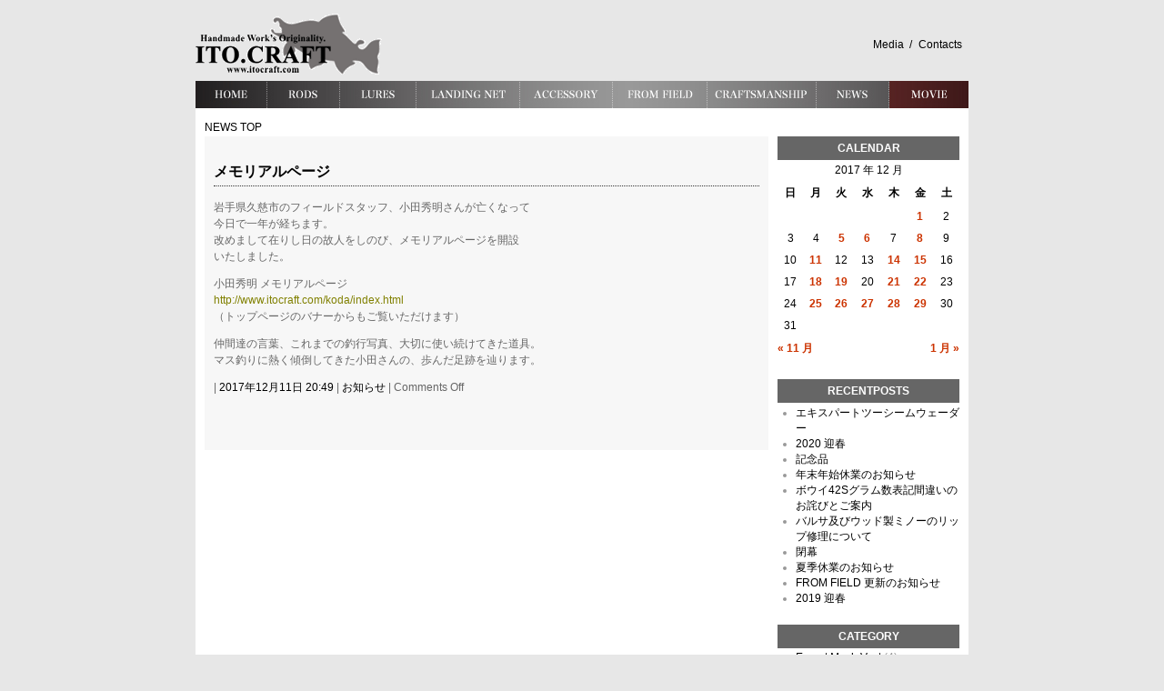

--- FILE ---
content_type: text/html
request_url: https://itocraft.com/old/NEWS/indexc961.html?m=20171211
body_size: 5152
content:
<!DOCTYPE HTML PUBLIC "-//W3C//DTD HTML 4.01 Transitional//EN" "http://www.w3.org/TR/html4/loose.dtd">
<html><!-- InstanceBegin template="/Templates/temp.dwt" codeOutsideHTMLIsLocked="false" -->

<!-- Mirrored from www.itocraft.com/NEWS/?m=20171211 by HTTrack Website Copier/3.x [XR&CO'2014], Tue, 20 Oct 2020 17:05:03 GMT -->
<!-- Added by HTTrack --><meta http-equiv="content-type" content="text/html;charset=UTF-8" /><!-- /Added by HTTrack -->
<head>
<meta http-equiv="Content-Type" content="text/html; charset=UTF-8">
<!-- InstanceBeginEditable name="doctitle" -->
<title>Handmade Work's ITO.CRAFT</title>
<!-- InstanceEndEditable -->
<script src="../Scripts/swfobject_modified.js" type="text/javascript"></script>
<script type="text/javascript">
<!--
function MM_preloadImages() { //v3.0
  var d=document; if(d.images){ if(!d.MM_p) d.MM_p=new Array();
    var i,j=d.MM_p.length,a=MM_preloadImages.arguments; for(i=0; i<a.length; i++)
    if (a[i].indexOf("#")!=0){ d.MM_p[j]=new Image; d.MM_p[j++].src=a[i];}}
}
function MM_swapImgRestore() { //v3.0
  var i,x,a=document.MM_sr; for(i=0;a&&i<a.length&&(x=a[i])&&x.oSrc;i++) x.src=x.oSrc;
}
function MM_findObj(n, d) { //v4.01
  var p,i,x;  if(!d) d=document; if((p=n.indexOf("?"))>0&&parent.frames.length) {
    d=parent.frames[n.substring(p+1)].document; n=n.substring(0,p);}
  if(!(x=d[n])&&d.all) x=d.all[n]; for (i=0;!x&&i<d.forms.length;i++) x=d.forms[i][n];
  for(i=0;!x&&d.layers&&i<d.layers.length;i++) x=MM_findObj(n,d.layers[i].document);
  if(!x && d.getElementById) x=d.getElementById(n); return x;
}

function MM_swapImage() { //v3.0
  var i,j=0,x,a=MM_swapImage.arguments; document.MM_sr=new Array; for(i=0;i<(a.length-2);i+=3)
   if ((x=MM_findObj(a[i]))!=null){document.MM_sr[j++]=x; if(!x.oSrc) x.oSrc=x.src; x.src=a[i+2];}
}
//-->
</script>
<script src="../Scripts/swfobject_modified.js" type="text/javascript"></script>
<!-- InstanceBeginEditable name="head" -->
<!-- InstanceEndEditable -->
<style type="text/css">
<!--
a:link {
	text-decoration: none;
	color: #000;
}
a:visited {
	text-decoration: none;
	color: #000;
}
a:hover {
	text-decoration: none;
	color: #900;
}
a:active {
	text-decoration: none;
	color: #000;
}
body {
	background-color: #E7E7E7;
}
-->
</style>
<link href="../ccs/cssfile.css" rel="stylesheet" type="text/css">
<style type="text/css">
<!--
body,td,th {
	font-family: Verdana, Geneva, sans-serif;
}
-->
</style></head>

<body onLoad="MM_preloadImages('../img/MENU%20BAR/HOME-.jpg','../img/MENU%20BAR/RODS-.jpg','../img/MENU%20BAR/LURES-.jpg','../img/MENU%20BAR/ACCESSORY-.jpg')">
<table width="850"  border="0" align="center" cellpadding="0" cellspacing="0">
  <tr>
    <td height="1"><img src="../img/specer.gif" width="850" height="1" alt="spacer"></td>
  </tr>
</table>
<table width="850" border="0" align="center" cellpadding="0" cellspacing="0">
  <tr>
    <td width="351" height="80" align="left" valign="middle"><img src="../img/logo2.gif" width="205" height="67"></td>
    <td width="335" height="80" valign="middle">
    <table width="105"  border="0" align="right" cellpadding="0" cellspacing="0">
      <tr align="left" valign="bottom" class="text">
        <td width="40" height="20">Media</td>
        <td width="10" height="20">/</td>
        <td width="55"><a href="http://www.itocraft.com/CONTACTS/form.html">Contacts</a></td>
      </tr>
    </table></td>
  </tr>
</table>
<table width="850" border="0" align="center" cellpadding="0" cellspacing="0">
  <tr>
    <td width="78">
    <a href="http://www.itocraft.com/" onmouseout="MM_swapImgRestore()" onmouseover="MM_swapImage('HOME','','../img/MENU%20BAR/HOME-.jpg',1)">
    <img src="../img/MENU%20BAR/HOME.jpg" alt="HOME" name="HOME" width="78" height="31" border="0"></a></td>
    <td width="81">
    <a href="http://www.itocraft.com/RODS/index.html" onmouseout="MM_swapImgRestore()" onmouseover="MM_swapImage('RODS','','../img/MENU%20BAR/RODS-.jpg',1)">
    <img src="../img/MENU%20BAR/RODS.jpg" alt="RODS" name="RODS" width="81" height="31" border="0"></a></td>
    <td width="83">
    <a href="http://www.itocraft.com/LURES/index.html" onmouseout="MM_swapImgRestore()" onmouseover="MM_swapImage('LURES','','../img/MENU%20BAR/LURES-.jpg',1)">
    <img src="../img/MENU%20BAR/LURES.jpg" alt="LURES" name="LURES" width="83" height="31" border="0"></a></td>
    <td width="115">
    <a href="http://www.itocraft.com/mente.html" onmouseout="MM_swapImgRestore()" onmouseover="MM_swapImage('LANDINGNET','','../img/MENU%20BAR/LANDING-NET-.jpg',1)">
    <img src="../img/MENU%20BAR/LANDINGNET.jpg" alt="LANDINGNET" name="LANDINGNET" width="115" height="31" border="0"></a></td>
    
    <td width="101">
    <a href="http://www.itocraft.com/mente.html" onmouseout="MM_swapImgRestore()" onmouseover="MM_swapImage('ACCESSORY','','../img/MENU%20BAR/ACCESSORY-.jpg',1)">
    <img src="../img/MENU%20BAR/ACCESSORY.jpg" alt="ACCESSORY" name="ACCESSORY" width="101" height="31" border="0"></a></td>
    <td width="105">
    <a href="http://www.itocraft.com/FROMFIELD/index.html" onMouseOut="MM_swapImgRestore()" onMouseOver="MM_swapImage('FROM FIELD','','../img/MENU%20BAR/FROM-FIELD-.jpg',1)">
    <img src="../img/MENU%20BAR/FROM-FIELD.jpg" alt="FROM FIELD" name="FROM FIELD" width="105" height="31" border="0"></a></td>
    <td width="119">
    <a href="http://www.itocraft.com/CRAFTSMANSHIP/index.html" onMouseOut="MM_swapImgRestore()" onMouseOver="MM_swapImage('CRAFTSMANSHIP','','../img/MENU%20BAR/CRAFTSMANSHIP-.jpg',1)">
    <img src="../img/MENU%20BAR/CRAFTSMANSHIP.jpg" alt="CRAFTSMANSHIP" name="CRAFTSMANSHIP" width="119" height="31" border="0"></a></td>
    <td width="81">
    <a href="http://www.itocraft.com/NEWS" onMouseOut="MM_swapImgRestore()" onMouseOver="MM_swapImage('NEWS','','../img/MENU%20BAR/NEWS-.jpg',1)">
    <img src="../img/MENU%20BAR/NEWS.jpg" alt="NEWS" name="NEWS" width="81" height="31" border="0"></a></td>
    <td width="87">
    <a href="http://www.itocraft.com/MOVIE/index.html" onmouseout="MM_swapImgRestore()" onmouseover="MM_swapImage('MOVIE','','../img/MENU%20BAR/MOVIE-.jpg',1)">
    <img src="../img/MENU%20BAR/MOVIE.jpg" alt="MOVIE" name="MOVIE" width="87" height="31" border="0"></a></td>
  </tr>
</table>
		<!-- InstanceBeginEditable name="temp" -->
<table width="850" border="0" align="center" cellpadding="0" cellspacing="0" bgcolor="#000000">
  <tr bgcolor="#FFFFFF">
		<td><table width="850" border="0" cellspacing="10" cellpadding="0">
<tr>
		  <td height="100%" align="left" valign="top" bgcolor="#ffffff"><a href="index.html"><span class="text">NEWS TOP</span></a>
					    
					   

<table width="620" border="0" cellpadding="10" cellspacing="0" bgcolor="#F7F7F7">
    	<tr>
    		<td width="495" rowspan="16">
    		<table width="600"  border="0" cellspacing="0" cellpadding="0">
        	
        	<tr>
        		<td width="515" class="text">
        		
<div id="content">


<div class="post">
<h2><a href="index18cf.html?p=17651">メモリアルページ</a></h2>
<p>岩手県久慈市のフィールドスタッフ、小田秀明さんが亡くなって<br />
今日で一年が経ちます。<br />
改めまして在りし日の故人をしのび、メモリアルページを開設<br />
いたしました。</p>
<p>小田秀明 メモリアルページ<br />
<a href="http://www.itocraft.com/koda/index.html"><span style="color: #808000;">http://www.itocraft.com/koda/index.html</span></a><br />
（トップページのバナーからもご覧いただけます）</p>
<p>仲間達の言葉、これまでの釣行写真、大切に使い続けてきた道具。<br />
マス釣りに熱く傾倒してきた小田さんの、歩んだ足跡を辿ります。</p>

<p class="postmetadata">
| <a href="index18cf.html?p=17651">2017年12月11日 20:49</a>
| <a href="indexb946.html?cat=5" title="お知らせ の投稿をすべて表示" rel="category">お知らせ</a> 
| <span>Comments Off</span> 
</p>
</div>



<div class="pagenav">
<p></p>
</div>

</div>
        		
        		</td>
        		</tr>
        	
              
        	  <tr>
        	    <td height="10" class="text"></td>
      	    </tr>
            </table>
    		<table width="85" height="100%" align="right" cellpadding="0" cellspacing="5">
            
            </table>
    		  
              
              
              
              
                </td>

<!ー写真表示ー>
             
             
</table>

<!ーカテゴリーー>        
<td width="200" height="100%" align="left" valign="top">
<div id="sidebar">

<!-- プロフィール -->


                         

<!-- カレンダー -->
<div id="calendar">
<h2>CALENDAR</h2>
<table id="wp-calendar" summary="カレンダー">
	<caption>2017 年 12 月</caption>
	<thead>
	<tr>
		<th abbr="日曜日" scope="col" title="日曜日">日</th>
		<th abbr="月曜日" scope="col" title="月曜日">月</th>
		<th abbr="火曜日" scope="col" title="火曜日">火</th>
		<th abbr="水曜日" scope="col" title="水曜日">水</th>
		<th abbr="木曜日" scope="col" title="木曜日">木</th>
		<th abbr="金曜日" scope="col" title="金曜日">金</th>
		<th abbr="土曜日" scope="col" title="土曜日">土</th>
	</tr>
	</thead>

	<tfoot>
	<tr>
		<td abbr="11 月" colspan="3" id="prev"><a href="indexff24.html?m=201711" title="2017 年 11 月 の投稿を表示">&laquo; 11 月</a></td>
		<td class="pad">&nbsp;</td>
		<td abbr="1 月" colspan="3" id="next"><a href="index1d0b.html?m=201801" title="2018 年 1 月 の投稿を表示">1 月 &raquo;</a></td>
	</tr>
	</tfoot>

	<tbody>
	<tr>
		<td colspan="5" class="pad">&nbsp;</td><td><a href="index4df5.html?m=20171201" title="限定ロッド 詳細 その3">1</a></td><td>2</td>
	</tr>
	<tr>
		<td>3</td><td>4</td><td><a href="indexf377.html?m=20171205" title="感謝">5</a></td><td><a href="index4070.html?m=20171206" title="PYG">6</a></td><td>7</td><td><a href="index221f.html?m=20171208" title="限定ロッド 詳細 その4">8</a></td><td>9</td>
	</tr>
	<tr>
		<td>10</td><td><a href="indexc961.html?m=20171211" title="メモリアルページ">11</a></td><td>12</td><td>13</td><td><a href="index1f1b.html?m=20171214" title="秋田解禁">14</a></td><td><a href="indexad47.html?m=20171215" title="師走">15</a></td><td>16</td>
	</tr>
	<tr>
		<td>17</td><td><a href="index46f5.html?m=20171218" title="秋雨のフィナーレ">18</a></td><td><a href="indexf04e.html?m=20171219" title="年末年始休業のお知らせ">19</a></td><td>20</td><td><a href="index2301.html?m=20171221" title="発送開始">21</a></td><td><a href="index9143.html?m=20171222" title="限定ロッド 詳細 その5">22</a></td><td>23</td>
	</tr>
	<tr>
		<td>24</td><td><a href="index44fc.html?m=20171225" title="whiteout">25</a></td><td><a href="index859d.html?m=20171226" title="竿納め">26</a></td><td><a href="index6023.html?m=20171227" title="BB">27</a></td><td><a href="index5d43.html?m=20171228" title="冒険心">28</a></td><td><a href="indexbb3a.html?m=20171229" title="良いお年を！">29</a></td><td>30</td>
	</tr>
	<tr>
		<td>31</td>
		<td class="pad" colspan="6">&nbsp;</td>
	</tr>
	</tbody>
	</table></div>


<!-- 最近の記事 -->
<div id="recentposts">
<h2>RECENTPOSTS</h2>
<ul>
	<li><a href='index26d4.html?p=18943' title='エキスパートツーシームウェーダー'>エキスパートツーシームウェーダー</a></li>
	<li><a href='index9edc.html?p=18890' title='2020 迎春'>2020 迎春</a></li>
	<li><a href='indexf1c9.html?p=18799' title='記念品'>記念品</a></li>
	<li><a href='index4a60.html?p=18784' title='年末年始休業のお知らせ'>年末年始休業のお知らせ</a></li>
	<li><a href='index647f.html?p=18774' title='ボウイ42Sグラム数表記間違いのお詫びとご案内'>ボウイ42Sグラム数表記間違いのお詫びとご案内</a></li>
	<li><a href='index2d47.html?p=18725' title='バルサ及びウッド製ミノーのリップ修理について'>バルサ及びウッド製ミノーのリップ修理について</a></li>
	<li><a href='index5739.html?p=18685' title='閉幕'>閉幕</a></li>
	<li><a href='index24b2.html?p=18677' title='夏季休業のお知らせ'>夏季休業のお知らせ</a></li>
	<li><a href='indexd745.html?p=18653' title='FROM FIELD 更新のお知らせ'>FROM FIELD 更新のお知らせ</a></li>
	<li><a href='index4002.html?p=18644' title='2019 迎春'>2019 迎春</a></li>
</ul>
</div>

<!-- カテゴリー -->
<div id="category">
<h2>CATEGORY</h2>
<ul>
	<li class="cat-item cat-item-24"><a href="indexfa64.html?cat=24" title="Expert Mesh Vest に含まれる投稿をすべて表示">Expert Mesh Vest</a> (4)
</li>
	<li class="cat-item cat-item-25"><a href="index5140.html?cat=25" title="New Release に含まれる投稿をすべて表示">New Release</a> (14)
</li>
	<li class="cat-item cat-item-5"><a href="indexb946.html?cat=5" title="お知らせ に含まれる投稿をすべて表示">お知らせ</a> (536)
</li>
	<li class="cat-item cat-item-22"><a href="index9035.html?cat=22" title="大ヤマメの世界 に含まれる投稿をすべて表示">大ヤマメの世界</a> (9)
</li>
	<li class="cat-item cat-item-6"><a href="indexb0b7.html?cat=6" title="投稿 に含まれる投稿をすべて表示">投稿</a> (1161)
</li>
	<li class="cat-item cat-item-1"><a href="indexb31a.html?cat=1" title="未分類 に含まれる投稿をすべて表示">未分類</a> (1)
</li>
	<li class="cat-item cat-item-8"><a href="indexd65e.html?cat=8" title="気まぐれ釣行日誌 に含まれる投稿をすべて表示">気まぐれ釣行日誌</a> (130)
</li>
	<li class="cat-item cat-item-12"><a href="index5b0d.html?cat=12" title="自然、風景、暮らし に含まれる投稿をすべて表示">自然、風景、暮らし</a> (251)
</li>
	<li class="cat-item cat-item-27"><a href="indexb60a.html?cat=27" title="限定ロッド に含まれる投稿をすべて表示">限定ロッド</a> (13)
</li>
</ul>
</div>

<!-- 月別アーカイブ -->
<div id="archives">
<h2>ARCHIVES</h2>
<ul>
	<li><a href='indexad71.html?m=202001' title='2020 年 1 月'>2020 年 1 月</a></li>
	<li><a href='index2e2f.html?m=201912' title='2019 年 12 月'>2019 年 12 月</a></li>
	<li><a href='indexcbd0.html?m=201909' title='2019 年 9 月'>2019 年 9 月</a></li>
	<li><a href='indexcc03.html?m=201908' title='2019 年 8 月'>2019 年 8 月</a></li>
	<li><a href='indexee41.html?m=201901' title='2019 年 1 月'>2019 年 1 月</a></li>
	<li><a href='index25cd.html?m=201812' title='2018 年 12 月'>2018 年 12 月</a></li>
	<li><a href='indexf706.html?m=201811' title='2018 年 11 月'>2018 年 11 月</a></li>
	<li><a href='index1df7.html?m=201810' title='2018 年 10 月'>2018 年 10 月</a></li>
	<li><a href='index1c85.html?m=201809' title='2018 年 9 月'>2018 年 9 月</a></li>
	<li><a href='index0050.html?m=201808' title='2018 年 8 月'>2018 年 8 月</a></li>
	<li><a href='indexc090.html?m=201807' title='2018 年 7 月'>2018 年 7 月</a></li>
	<li><a href='indexeb56.html?m=201805' title='2018 年 5 月'>2018 年 5 月</a></li>
	<li><a href='indexd5e8.html?m=201804' title='2018 年 4 月'>2018 年 4 月</a></li>
	<li><a href='indexabb9.html?m=201803' title='2018 年 3 月'>2018 年 3 月</a></li>
	<li><a href='index1f97.html?m=201802' title='2018 年 2 月'>2018 年 2 月</a></li>
	<li><a href='index1d0b.html?m=201801' title='2018 年 1 月'>2018 年 1 月</a></li>
	<li><a href='indexe1e7.html?m=201712' title='2017 年 12 月'>2017 年 12 月</a></li>
	<li><a href='indexff24.html?m=201711' title='2017 年 11 月'>2017 年 11 月</a></li>
	<li><a href='index670f.html?m=201710' title='2017 年 10 月'>2017 年 10 月</a></li>
	<li><a href='index1dfa.html?m=201709' title='2017 年 9 月'>2017 年 9 月</a></li>
	<li><a href='index0f97.html?m=201708' title='2017 年 8 月'>2017 年 8 月</a></li>
	<li><a href='indexa676.html?m=201707' title='2017 年 7 月'>2017 年 7 月</a></li>
	<li><a href='index58a5.html?m=201706' title='2017 年 6 月'>2017 年 6 月</a></li>
	<li><a href='index1b07.html?m=201705' title='2017 年 5 月'>2017 年 5 月</a></li>
	<li><a href='index6e5d.html?m=201704' title='2017 年 4 月'>2017 年 4 月</a></li>
	<li><a href='index3df6.html?m=201703' title='2017 年 3 月'>2017 年 3 月</a></li>
	<li><a href='indexd305.html?m=201702' title='2017 年 2 月'>2017 年 2 月</a></li>
	<li><a href='indexcb8c.html?m=201701' title='2017 年 1 月'>2017 年 1 月</a></li>
	<li><a href='index824a.html?m=201612' title='2016 年 12 月'>2016 年 12 月</a></li>
	<li><a href='indexc425.html?m=201611' title='2016 年 11 月'>2016 年 11 月</a></li>
	<li><a href='index8484.html?m=201610' title='2016 年 10 月'>2016 年 10 月</a></li>
	<li><a href='index056d.html?m=201609' title='2016 年 9 月'>2016 年 9 月</a></li>
	<li><a href='index1233.html?m=201608' title='2016 年 8 月'>2016 年 8 月</a></li>
	<li><a href='indexaf23.html?m=201607' title='2016 年 7 月'>2016 年 7 月</a></li>
	<li><a href='index32f8.html?m=201606' title='2016 年 6 月'>2016 年 6 月</a></li>
	<li><a href='indexff70.html?m=201605' title='2016 年 5 月'>2016 年 5 月</a></li>
	<li><a href='indexa561.html?m=201604' title='2016 年 4 月'>2016 年 4 月</a></li>
	<li><a href='indexc7fb.html?m=201603' title='2016 年 3 月'>2016 年 3 月</a></li>
	<li><a href='index7430.html?m=201602' title='2016 年 2 月'>2016 年 2 月</a></li>
	<li><a href='indexf032.html?m=201601' title='2016 年 1 月'>2016 年 1 月</a></li>
	<li><a href='index35fc.html?m=201512' title='2015 年 12 月'>2015 年 12 月</a></li>
	<li><a href='indexe2b5.html?m=201511' title='2015 年 11 月'>2015 年 11 月</a></li>
	<li><a href='indexf851.html?m=201510' title='2015 年 10 月'>2015 年 10 月</a></li>
	<li><a href='indexe696.html?m=201509' title='2015 年 9 月'>2015 年 9 月</a></li>
	<li><a href='index01b8.html?m=201508' title='2015 年 8 月'>2015 年 8 月</a></li>
	<li><a href='index2dbd.html?m=201507' title='2015 年 7 月'>2015 年 7 月</a></li>
	<li><a href='indexe04d.html?m=201506' title='2015 年 6 月'>2015 年 6 月</a></li>
	<li><a href='index2b58.html?m=201505' title='2015 年 5 月'>2015 年 5 月</a></li>
	<li><a href='index018a.html?m=201504' title='2015 年 4 月'>2015 年 4 月</a></li>
	<li><a href='index559e.html?m=201503' title='2015 年 3 月'>2015 年 3 月</a></li>
	<li><a href='index8dad.html?m=201502' title='2015 年 2 月'>2015 年 2 月</a></li>
	<li><a href='index5c83.html?m=201501' title='2015 年 1 月'>2015 年 1 月</a></li>
	<li><a href='index44ad.html?m=201412' title='2014 年 12 月'>2014 年 12 月</a></li>
	<li><a href='indexec75.html?m=201411' title='2014 年 11 月'>2014 年 11 月</a></li>
	<li><a href='index166c.html?m=201410' title='2014 年 10 月'>2014 年 10 月</a></li>
	<li><a href='index8ce2.html?m=201409' title='2014 年 9 月'>2014 年 9 月</a></li>
	<li><a href='indexe10b.html?m=201408' title='2014 年 8 月'>2014 年 8 月</a></li>
	<li><a href='index8ba2.html?m=201407' title='2014 年 7 月'>2014 年 7 月</a></li>
	<li><a href='index8af2.html?m=201406' title='2014 年 6 月'>2014 年 6 月</a></li>
	<li><a href='indexddcf.html?m=201405' title='2014 年 5 月'>2014 年 5 月</a></li>
	<li><a href='index570a.html?m=201404' title='2014 年 4 月'>2014 年 4 月</a></li>
	<li><a href='indexd907.html?m=201403' title='2014 年 3 月'>2014 年 3 月</a></li>
	<li><a href='index03da.html?m=201402' title='2014 年 2 月'>2014 年 2 月</a></li>
	<li><a href='index81d5.html?m=201401' title='2014 年 1 月'>2014 年 1 月</a></li>
	<li><a href='indexd44c.html?m=201312' title='2013 年 12 月'>2013 年 12 月</a></li>
	<li><a href='index2501.html?m=201311' title='2013 年 11 月'>2013 年 11 月</a></li>
	<li><a href='indexd649.html?m=201310' title='2013 年 10 月'>2013 年 10 月</a></li>
	<li><a href='index2fe4.html?m=201309' title='2013 年 9 月'>2013 年 9 月</a></li>
	<li><a href='index0b82.html?m=201308' title='2013 年 8 月'>2013 年 8 月</a></li>
	<li><a href='index8172.html?m=201307' title='2013 年 7 月'>2013 年 7 月</a></li>
	<li><a href='index631b.html?m=201306' title='2013 年 6 月'>2013 年 6 月</a></li>
	<li><a href='index0b76.html?m=201305' title='2013 年 5 月'>2013 年 5 月</a></li>
	<li><a href='indexaf22.html?m=201304' title='2013 年 4 月'>2013 年 4 月</a></li>
	<li><a href='index9149.html?m=201303' title='2013 年 3 月'>2013 年 3 月</a></li>
	<li><a href='index9f9d.html?m=201302' title='2013 年 2 月'>2013 年 2 月</a></li>
	<li><a href='index0558.html?m=201301' title='2013 年 1 月'>2013 年 1 月</a></li>
	<li><a href='index3642.html?m=201212' title='2012 年 12 月'>2012 年 12 月</a></li>
	<li><a href='indexfb7b.html?m=201211' title='2012 年 11 月'>2012 年 11 月</a></li>
	<li><a href='index29b3.html?m=201210' title='2012 年 10 月'>2012 年 10 月</a></li>
	<li><a href='indexc797.html?m=201209' title='2012 年 9 月'>2012 年 9 月</a></li>
	<li><a href='indexdef7.html?m=201208' title='2012 年 8 月'>2012 年 8 月</a></li>
	<li><a href='index0929.html?m=201207' title='2012 年 7 月'>2012 年 7 月</a></li>
	<li><a href='index0260.html?m=201206' title='2012 年 6 月'>2012 年 6 月</a></li>
	<li><a href='indexde88.html?m=201205' title='2012 年 5 月'>2012 年 5 月</a></li>
	<li><a href='index9b14.html?m=201204' title='2012 年 4 月'>2012 年 4 月</a></li>
	<li><a href='index3598.html?m=201203' title='2012 年 3 月'>2012 年 3 月</a></li>
	<li><a href='index0aef.html?m=201202' title='2012 年 2 月'>2012 年 2 月</a></li>
	<li><a href='indexfa64-2.html?m=201201' title='2012 年 1 月'>2012 年 1 月</a></li>
	<li><a href='index334d.html?m=201112' title='2011 年 12 月'>2011 年 12 月</a></li>
	<li><a href='indexb976.html?m=201111' title='2011 年 11 月'>2011 年 11 月</a></li>
	<li><a href='indexb4d5.html?m=201110' title='2011 年 10 月'>2011 年 10 月</a></li>
	<li><a href='indexd1c5.html?m=201109' title='2011 年 9 月'>2011 年 9 月</a></li>
	<li><a href='indexfdb0.html?m=201108' title='2011 年 8 月'>2011 年 8 月</a></li>
	<li><a href='index62cc.html?m=201107' title='2011 年 7 月'>2011 年 7 月</a></li>
	<li><a href='indexc61a.html?m=201106' title='2011 年 6 月'>2011 年 6 月</a></li>
	<li><a href='indexa80d.html?m=201105' title='2011 年 5 月'>2011 年 5 月</a></li>
	<li><a href='index512b.html?m=201104' title='2011 年 4 月'>2011 年 4 月</a></li>
	<li><a href='index08fb.html?m=201103' title='2011 年 3 月'>2011 年 3 月</a></li>
	<li><a href='index52f4.html?m=201102' title='2011 年 2 月'>2011 年 2 月</a></li>
	<li><a href='index74f1.html?m=201101' title='2011 年 1 月'>2011 年 1 月</a></li>
	<li><a href='index8956.html?m=201012' title='2010 年 12 月'>2010 年 12 月</a></li>
	<li><a href='indexa1aa.html?m=201011' title='2010 年 11 月'>2010 年 11 月</a></li>
	<li><a href='indexe3d5.html?m=201010' title='2010 年 10 月'>2010 年 10 月</a></li>
	<li><a href='index9ab9.html?m=201009' title='2010 年 9 月'>2010 年 9 月</a></li>
	<li><a href='index1ff0.html?m=201008' title='2010 年 8 月'>2010 年 8 月</a></li>
	<li><a href='index9f11.html?m=201007' title='2010 年 7 月'>2010 年 7 月</a></li>
	<li><a href='index31f0.html?m=201006' title='2010 年 6 月'>2010 年 6 月</a></li>
	<li><a href='indexd189.html?m=201005' title='2010 年 5 月'>2010 年 5 月</a></li>
	<li><a href='indexb5c0.html?m=201004' title='2010 年 4 月'>2010 年 4 月</a></li>
	<li><a href='indexf258.html?m=201003' title='2010 年 3 月'>2010 年 3 月</a></li>
	<li><a href='index6e30.html?m=201002' title='2010 年 2 月'>2010 年 2 月</a></li>
	<li><a href='index6b19.html?m=201001' title='2010 年 1 月'>2010 年 1 月</a></li>
	<li><a href='index5c0a.html?m=200912' title='2009 年 12 月'>2009 年 12 月</a></li>
	<li><a href='index8f62.html?m=200911' title='2009 年 11 月'>2009 年 11 月</a></li>
	<li><a href='index451d.html?m=200910' title='2009 年 10 月'>2009 年 10 月</a></li>
	<li><a href='index3e04.html?m=200909' title='2009 年 9 月'>2009 年 9 月</a></li>
	<li><a href='index425a.html?m=200908' title='2009 年 8 月'>2009 年 8 月</a></li>
	<li><a href='index9907.html?m=200907' title='2009 年 7 月'>2009 年 7 月</a></li>
	<li><a href='index3104.html?m=200906' title='2009 年 6 月'>2009 年 6 月</a></li>
	<li><a href='indexc36d.html?m=200905' title='2009 年 5 月'>2009 年 5 月</a></li>
	<li><a href='index17e8.html?m=200904' title='2009 年 4 月'>2009 年 4 月</a></li>
</ul>
</div>

</div>
                    
</table>
</table>
<table width="850" border="0" align="center" bgcolor="#000000" cellpadding="0" cellspacing="0">
  <tr>
    <td height="25" align="center" valign="middle" class="copyright"><img src="../img/copyright.jpg" width="270" height="15"></td>
  </tr>
</table>



<script type="text/javascript">
<!--
function MM_preloadImages() { //v3.0
  var d=document; if(d.images){ if(!d.MM_p) d.MM_p=new Array();
    var i,j=d.MM_p.length,a=MM_preloadImages.arguments; for(i=0; i<a.length; i++)
    if (a[i].indexOf("#")!=0){ d.MM_p[j]=new Image; d.MM_p[j++].src=a[i];}}
}
//-->
</script>
<link href="../ccs/copyright.html" rel="stylesheet" type="text/css">
<link href="../ccs/cssfile.css" rel="stylesheet" type="text/css">
<!-- InstanceEndEditable -->
<script type="text/javascript">
var gaJsHost = (("https:" == document.location.protocol) ? "https://ssl." : "http://www.");
document.write(unescape("%3Cscript src='" + gaJsHost + "google-analytics.com/ga.js' type='text/javascript'%3E%3C/script%3E"));
</script>
<script type="text/javascript">
try{
var pageTracker = _gat._getTracker("UA-8415659-1");
pageTracker._trackPageview();
} catch(err) {}
</script></body>
<!-- InstanceEnd -->
<!-- Mirrored from www.itocraft.com/NEWS/?m=20171211 by HTTrack Website Copier/3.x [XR&CO'2014], Tue, 20 Oct 2020 17:05:03 GMT -->
</html>


--- FILE ---
content_type: text/css
request_url: https://itocraft.com/old/ccs/cssfile.css
body_size: 2014
content:
@charset "UTF-8";
#product-category

 {
	font-family: "Times New Roman", "游明朝", YuMincho, "ヒラギノ明朝 ProN W3", "Hiragino Mincho ProN", "メイリオ", Meiryo, serif;
	color: #000;
	text-decoration: overline;
}
.news_top {
	color: #333;
	background-image: url(../NEWS/wp-content/themes/itocraft02/images/photo.jpg);
	height: 300px;
	width: 850px;
}
.category {
	font-family: Verdana, Geneva, sans-serif;
	font-size: 12px;
	color: #FFF;
	background-color: #666;
	text-align: left;
	padding-top: 3px;
	padding-bottom: 3px;
}
.sidecategory {
	font-family: Verdana, Geneva, sans-serif;
	font-size: 12px;
	color: #FFF;
	background-color: #666;
	text-align: center;
	padding-top: 3px;
	padding-bottom: 3px;
	font-weight: bold;
}
body {
	background-image: url();
	font-size: 12px;
	text-align: left;
	color: #000;
	font-family: Verdana, "游ゴシック", YuGothic, "ヒラギノ角ゴ ProN W3", "Hiragino Kaku Gothic ProN", "メイリオ", Meiryo, sans-serif;
}
.Nav-Top {
	font-family: Verdana, Geneva, sans-serif;
	font-size: 12px;
}
div#header {
	font-family: Georgia, "Times New Roman", Times, serif;
	font-size: 16px;
}
.text-font-size9 {
	font-family: Verdana, Geneva, sans-serif;
	font-size: 10px;
	vertical-align: top;
}
.text {
	font-family: Verdana, "游ゴシック", YuGothic, "ヒラギノ角ゴ ProN W3", "Hiragino Kaku Gothic ProN", "メイリオ", Meiryo, sans-serif;
	font-size: 12px;
	color: #000;
	font-style: normal;
	font-weight: normal;
	line-height: 20px;
	text-transform: none;
	font-variant: normal;
}
.form-category {
	font-family: "ＭＳ ゴシック", "MS Gothic", "Osaka－等幅", Osaka-mono, monospace;
	font-size: 14px;
	word-spacing: normal;
	float: left;
	width: auto;
	border: 2px dotted #333;
}
.category {
	font-family: Verdana, Geneva, sans-serif;
	font-size: 12px;
}
.trade_name {
	font-family: Verdana, Geneva, sans-serif;
	font-size: 14px;
	font-weight: normal;
	color: #960;
	font-style: normal;
	font-variant: normal;
	text-transform: none;
}
.title {
	font-family: Verdana, Geneva, sans-serif;
	font-size: 16px;
	font-weight: bold;
	color: #000;
	border-bottom-width: 1px;
	border-bottom-style: dotted;
	border-bottom-color: #333;
}
.Inquiry {
	font-family: Verdana, Geneva, sans-serif;
	color: #FFF;
	font-size: 16px;
}
.price {
	font-family: Verdana, Geneva, sans-serif;
	font-size: 10px;
	color: #960;
}
.news_title {
	font-family: Verdana, Geneva, sans-serif;
	font-size: 12px;
	color: #000;
	background-color: #9E9E9E;
	height: 20px;
	width: 200px;
	background-position: 200px;
}

#content	{
	width: 600px;
	float: left;
	font-size: 16px;
	line-height: 135%;
	}

#sidebar	{
	width: 200px;
	float: right;
	height: auto;
	}



/* ++++++ サイドバー部分のデザイン ++++++ */

#sidebar	{
	font-size: 1em;
	padding-top: 20px;
	padding-right: 0px;
	padding-bottom: 0px;
	padding-left: 0px;
	}


/* ++++++ コンテンツ部分のデザイン ++++++ */

.post h2	{
	font-size: 1em;
	color: #666666;
	border-bottom-width: 1px;
	border-bottom-style: dotted;
	border-bottom-color: #333;
	padding: 5px 0 5px 0px;
	}

.post h2 a	{
	text-decoration: none;
	}

.post p	{
	font-size: 12px;
	color: #666666;
	line-height: 150%;
	}

.post	{
	margin-bottom: 40px;
	}

.pagenav	{
	font-size: 0.75em;
	}

#sidebar ul	{
	color: #999999;
	list-style-type: disc;
	margin: 3px 0 20px 20px;
	padding: 0;
	}

#sidebar ul ul	{
	color: #CCCCCC;
	margin-bottom: 3px;
	}

#sidebar h2	{
	font-size: 12px;
	background-color: #666;
	color: #ffffff;
	text-align:center;
	margin: 0;
	padding-top: 6px;
	padding-right: 0;
	padding-bottom: 6px;
	padding-left: 0;
	font-family: Verdana, Geneva, sans-serif;
	}

/* カレンダー */
#calendar table	{
	width: 100%;
	text-align: center;
	color: #000000;
	border-collapse: collapse;
	margin-bottom: 20px;
	}

#calendar th, #calendar td	{
	padding: 5px 0;
	border: 0px solid #515151;
	}

#calendar a	{
	/* text-decoration: none; */
	color: #C30;
	font-weight: bold;
	}

#calendar caption	{
	padding: 3px 0;
	}

#calendar tfoot td	{
	border: none;
	}

#calendar tfoot td#prev	{
	text-align: left;
	}

#calendar tfoot td#next	{
	text-align: right;
	}


/* ++++++ コメント部分のデザイン ++++++ */

#comments h3	{
	font-size: 0.75em;
	border-bottom: solid 2px #515151;
	padding-bottom: 5px;
	}

.com	{
	font-size: 0.75em;
	border-bottom: dotted 2px #CCCCCC;
	padding-bottom: 8px;
	margin-bottom: 12px;
	}

.com p	{
	margin: 5px 0;
	}

.commeta	{
	color: #888888;
	text-align: right;
	}
#sideProfile	{
	font-size: 0.75em;
	border: solid 1px #CCCCCC;
	padding: 8px;
	line-height: 150%;
	}

#commentform	{
	font-size: 0.75em;
	}
.mintyou {
	font-family: "ＭＳ Ｐ明朝", "MS PMincho", "ヒラギノ明朝 Pro W3", "Hiragino Mincho Pro", serif;
	font-size: 16px;
	font-weight: bold;
	color: #C30;
	border-top-width: 10px;
	border-right-width: 10px;
	border-bottom-width: 10px;
	border-left-width: 10px;
	border-top-style: none;
	border-right-style: none;
	border-bottom-style: none;
	border-left-style: none;
	margin: 10px;
}
.mintyou12 {
	font-family: "ＭＳ Ｐ明朝", "MS PMincho", "ヒラギノ明朝 Pro W3", "Hiragino Mincho Pro", serif;
	line-height: 17px;
	margin: 10px;
}
#colorchart {
	background-color: #FFF;
	background-position: 100% 100%;
}
#landingnet {
	margin-right: 10px;
	margin-left: 10px;
}

#sideProfile {
	border: 0px none #999999;
	font-size: 10px;
	color: #666;
	margin-top: 0px;
	margin-right: 0px;
	margin-bottom: 0px;
	margin-left: 0px;
}
.speacer {
	font-size: 11px;
	font-family: "ＭＳ ゴシック", "MS Gothic", "Osaka－等幅", Osaka-mono, monospace;
	line-height: 13px;
}
#reader {
	padding-top: 12px;
	padding-right: 12px;
	padding-bottom: 5px;
	padding-left: 12px;
}
#adobe {
	font-family: "ＭＳ ゴシック", "MS Gothic", "Osaka－等幅", Osaka-mono, monospace;
	font-size: 9px;
}
table.zenbu td a{
	display: block;
	font-family: "ヒラギノ角ゴ Pro W3", "Hiragino Kaku Gothic Pro", "メイリオ", Meiryo, Osaka, "ＭＳ Ｐゴシック", "MS PGothic", sans-serif;
	font-size: 12px;
	color: #FFF;
	padding-left: 3px;
	text-decoration: none;
}
.product-explanation {
	font-family: "ＭＳ Ｐ明朝", "MS PMincho", "ヒラギノ明朝 Pro W3", "Hiragino Mincho Pro", serif;
	font-size: 12px;
	color: #FFF;
	line-height: 18px;
	vertical-align: top;
	padding-top: 10px;
	padding-right: 25px;
	letter-spacing: 5px;
}
.tag {
	color: #FFF;
	font-family: "ＭＳ Ｐ明朝", "MS PMincho", "ヒラギノ明朝 Pro W3", "Hiragino Mincho Pro", serif;
	font-size: 11px;
	vertical-align: middle;
	letter-spacing: 2px;
}
.lure01 {
	position: relative;
}
#lure-right {
	height: 340px;
	width: 310px;
	position: absolute;
	display: block;
	left: 530px;
	top: 0px;
}
#lure-description {
	font-family: "Times New Roman", "游明朝", YuMincho, "ヒラギノ明朝 ProN W3", "Hiragino Mincho ProN", "メイリオ", Meiryo, serif;
	font-size: 12px;
	height: 120px;
	width: 250px;
	color: #FFF;
	letter-spacing: 3px;
	text-align: left;
	background-color: #000;
	margin-top: 80px;
	padding: 10px;
	line-height: 20px;
	margin-right: 20px;
	margin-left: 20px;
}
#lure-spec {
	height: 105px;
	width: 270px;
	float: left;
	margin-left: 20px;
	font-family: Verdana, "游ゴシック", YuGothic, "ヒラギノ角ゴ ProN W3", "Hiragino Kaku Gothic ProN", "メイリオ", Meiryo, sans-serif;
	font-size: 10px;
	color: #FFF;
	background-color: #000;
	letter-spacing: 1px;
	margin-right: 20px;
	text-decoration: none;
	text-align: left;
}
#lure-size {
	background-image: url(../LURES/swf/tag/size.gif);
	height: 15px;
	width: 200px;
	background-repeat: no-repeat;
	padding-left: 70px;
	float: left;
	background-position: 10px 2px;
	clear: right;
	margin-top: 0px;
	padding-top: 0px;
	text-decoration: none;
	vertical-align: middle;
}
#lure-system {
	background-image: url(../LURES/swf/tag/system.gif);
	height: 15px;
	width: 200px;
	background-repeat: no-repeat;
	padding-left: 70px;
	float: left;
	background-position: 10px 2px;
	clear: right;
	margin-top: 0px;
	padding-top: 0px;
	text-decoration: none;
	vertical-align: middle;
}
#lure-type {
	background-image: url(../LURES/swf/tag/type.gif);
	height: 15px;
	width: 200px;
	background-repeat: no-repeat;
	vertical-align: middle;
	padding-left: 70px;
	text-align: left;
	background-position: 10px 2px;
	float: left;
	margin-top: 0px;
	padding-top: 0px;
	text-decoration: none;
	vertical-align: middle;
}
#lure-price {
	background-image: url(../LURES/swf/tag/price.gif);
	height: 15px;
	width: 200px;
	background-repeat: no-repeat;
	vertical-align: bottom;
	padding-left: 70px;
	float: left;
	text-align: left;
	background-position: 10px 2px;
	margin-top: 0px;
	padding-top: 0px;
	text-decoration: none;
	vertical-align: middle;
}
#spacer {
	height: 15px;
	width: 200px;
	background-repeat: no-repeat;
	vertical-align: bottom;
	padding-left: 70px;
	float: left;
	text-align: left;
	background-position: 10px 2px;
	margin-top: 0px;
	padding-top: 0px;
	text-decoration: none;
	vertical-align: middle;
}
#lure-colorchert {
	width: 110px;
	height: 15px;
	clear: left;
	float: right;
	padding-top: 2px;
	margin-top: 5px;
	margin-right: 20px;
	text-align: right;
}
#lure-pcs {
	background-image: url(../LURES/swf/tag/pcs.gif);
	height: 15px;
	width: 200px;
	background-repeat: no-repeat;
	vertical-align: middle;
	padding-left: 70px;
	text-align: left;
	background-position: 10px 2px;
	float: left;
	margin-top: 0px;
	padding-top: 0px;
	text-decoration: none;
	vertical-align: middle;
}
#lure-top {
	height: 350px;
	width: 850px;
	background-image: url(../LURES/swf/lure-top.jpg);
	background-repeat: no-repeat;
}
#rod {
	height: 644px;
	width: 850px;
	text-align: center;
	margin-right: auto;
	margin-left: auto;
	position: static;
	background-color: #FFF;
	top: 0px;
	left: 0px;
	right: 0px;
	bottom: 0px;
}
#rod-top {
	height: 350px;
	width: 850px;
	background-image: url(../RODS/swf/rod_top.jpg);
	background-repeat: no-repeat;
	text-align: center;
	float: none;
	position: absolute;
}
#rod-top_under {
	height: 294px;
	width: 850px;
	position: relative;
	background-color: #F00;
	top: 350px;
}
#rod-top_concept {
	height: 294px;
	width: 490px;
	text-align: center;
	float: left;
	background-color: #FFF;
	background-image: url(../RODS/swf/toptext.jpg);
	background-repeat: no-repeat;
	background-position: 10px 10px;
}
#rod-top_select {
	height: 294px;
	width: 360px;
	position: relative;
	float: right;
	background-color: #FFF;
}
.copyright {
    background-color: #000000;
    height: 30px;
    width: 850px;
    background-position: center center;
    background-repeat: no-repeat;
    background-size: auto auto;
    margin-left: auto;
    margin-right: auto;
    text-align: center;
    margin-top: 0px;
    margin-bottom: 0px;
    color: #FFFFFF;
    display: block;
    line-height: 30px;
    font-size: x-small;
}
